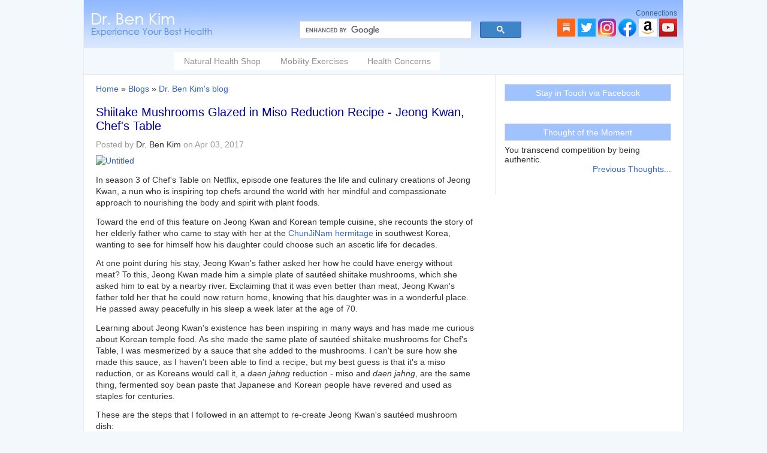

--- FILE ---
content_type: text/html; charset=utf-8
request_url: https://drbenkim.com/comment/46102
body_size: 31429
content:
<!DOCTYPE html PUBLIC "-//W3C//DTD XHTML+RDFa 1.0//EN"
  "http://www.w3.org/MarkUp/DTD/xhtml-rdfa-1.dtd">
<html xmlns="http://www.w3.org/1999/xhtml" xml:lang="en" version="XHTML+RDFa 1.0" dir="ltr" xmlns:fb="http://www.facebook.com/2008/fbml"><head profile="http://www.w3.org/1999/xhtml/vocab">
  <meta http-equiv="Content-Type" content="text/html; charset=utf-8" />
<meta name="Generator" content="Drupal 7 (http://drupal.org)" />
<link rel="canonical" href="/jeong-kwan-chefs-table-shiitake-mushrooms-miso-recipe.htm" />
<link rel="shortlink" href="/node/2644" />

  
  
  <title>Shiitake Mushrooms Glazed in Miso Reduction Recipe - Jeong Kwan, Chef&#039;s Table</title>
<!--/* mobile */-->
	<meta name=viewport content="width=device-width, initial-scale=1">
    <meta name="MobileOptimized" content="width">
    <meta name="HandheldFriendly" content="true">
  <meta http-equiv="cleartype" content="on">

    <link rel="shortcut icon" href="/sites/all/themes/drbenkim/pics/favicon.ico" type="image/x-icon" />     
  <style type="text/css" media="all">
@import url("https://drbenkim.com/modules/system/system.base.css?sworn4");
@import url("https://drbenkim.com/modules/system/system.menus.css?sworn4");
@import url("https://drbenkim.com/modules/system/system.messages.css?sworn4");
@import url("https://drbenkim.com/modules/system/system.theme.css?sworn4");
</style>
<style type="text/css" media="all">
@import url("https://drbenkim.com/modules/comment/comment.css?sworn4");
@import url("https://drbenkim.com/modules/field/theme/field.css?sworn4");
@import url("https://drbenkim.com/sites/all/modules/fitvids/fitvids.css?sworn4");
@import url("https://drbenkim.com/modules/node/node.css?sworn4");
@import url("https://drbenkim.com/modules/user/user.css?sworn4");
@import url("https://drbenkim.com/sites/all/modules/views/css/views.css?sworn4");
</style>
<style type="text/css" media="all">
@import url("https://drbenkim.com/sites/all/modules/ctools/css/ctools.css?sworn4");
@import url("https://drbenkim.com/sites/all/modules/nice_menus/css/nice_menus.css?sworn4");
@import url("https://drbenkim.com/sites/all/themes/drbenkim/nice_menus_custom.css?sworn4");
@import url("https://drbenkim.com/sites/all/modules/responsive_menus/styles/responsive_menus_simple/css/responsive_menus_simple.css?sworn4");
</style>
<style type="text/css" media="all">
@import url("https://drbenkim.com/sites/all/themes/drbenkim/style.css?sworn4");
</style>
<style type="text/css" media="print">
@import url("https://drbenkim.com/sites/all/themes/drbenkim/print.css?sworn4");
</style>
<style type="text/css" >
div.divlinks ul.links li.sharethis_link {
	display:list-item;
	list-style-position:outside;
	list-style-type:none;
	border:0px solid;
	margin:0;
	padding:0;
	margin:4px auto 2px 0;
	padding-top:2px;
}
.stbuttontext {color:inherit}

.responsive-menus.responsified span.toggler { background:#F3F8FC; color:#3866bc } /* menu */
.responsive-menus.responsified .responsive-menus-simple { background: #fff;} /* dropdown */
.responsive-menus.responsified .responsive-menus-simple li a { color:#333} /* links*/
/*.responsive-menus.responsified .responsive-menus-simple li a:hover {background:#F3F8FC;}*/
	
</style>
  <script type="text/javascript" src="https://drbenkim.com/misc/jquery.js?v=1.4.4"></script>
<script type="text/javascript" src="https://drbenkim.com/misc/jquery-extend-3.4.0.js?v=1.4.4"></script>
<script type="text/javascript" src="https://drbenkim.com/misc/jquery-html-prefilter-3.5.0-backport.js?v=1.4.4"></script>
<script type="text/javascript" src="https://drbenkim.com/misc/jquery.once.js?v=1.2"></script>
<script type="text/javascript" src="https://drbenkim.com/misc/drupal.js?sworn4"></script>
<script type="text/javascript" src="https://drbenkim.com/sites/all/libraries/fitvids/jquery.fitvids.js?sworn4"></script>
<script type="text/javascript" src="https://drbenkim.com/sites/all/modules/nice_menus/js/jquery.bgiframe.js?v=2.1"></script>
<script type="text/javascript" src="https://drbenkim.com/sites/all/modules/nice_menus/js/jquery.hoverIntent.js?v=0.5"></script>
<script type="text/javascript" src="https://drbenkim.com/sites/all/modules/nice_menus/js/superfish.js?v=1.4.8"></script>
<script type="text/javascript" src="https://drbenkim.com/sites/all/modules/nice_menus/js/nice_menus.js?v=1.0"></script>
<script type="text/javascript" src="https://drbenkim.com/sites/all/modules/fitvids/fitvids.js?sworn4"></script>
<script type="text/javascript" src="https://drbenkim.com/sites/all/modules/captcha/captcha.js?sworn4"></script>
<script type="text/javascript" src="https://drbenkim.com/sites/all/modules/responsive_menus/styles/responsive_menus_simple/js/responsive_menus_simple.js?sworn4"></script>
<script type="text/javascript">
<!--//--><![CDATA[//><!--
jQuery.extend(Drupal.settings, {"basePath":"\/","pathPrefix":"","setHasJsCookie":0,"ajaxPageState":{"theme":"drbenkim","theme_token":"iJSLoBKh3hVADirEiVzsy0oy7y2Ui5WKtjVvrb7ZGXI","js":{"misc\/jquery.js":1,"misc\/jquery-extend-3.4.0.js":1,"misc\/jquery-html-prefilter-3.5.0-backport.js":1,"misc\/jquery.once.js":1,"misc\/drupal.js":1,"sites\/all\/libraries\/fitvids\/jquery.fitvids.js":1,"sites\/all\/modules\/nice_menus\/js\/jquery.bgiframe.js":1,"sites\/all\/modules\/nice_menus\/js\/jquery.hoverIntent.js":1,"sites\/all\/modules\/nice_menus\/js\/superfish.js":1,"sites\/all\/modules\/nice_menus\/js\/nice_menus.js":1,"sites\/all\/modules\/fitvids\/fitvids.js":1,"sites\/all\/modules\/captcha\/captcha.js":1,"sites\/all\/modules\/responsive_menus\/styles\/responsive_menus_simple\/js\/responsive_menus_simple.js":1},"css":{"modules\/system\/system.base.css":1,"modules\/system\/system.menus.css":1,"modules\/system\/system.messages.css":1,"modules\/system\/system.theme.css":1,"modules\/comment\/comment.css":1,"modules\/field\/theme\/field.css":1,"sites\/all\/modules\/fitvids\/fitvids.css":1,"modules\/node\/node.css":1,"modules\/user\/user.css":1,"sites\/all\/modules\/views\/css\/views.css":1,"sites\/all\/modules\/ctools\/css\/ctools.css":1,"sites\/all\/modules\/nice_menus\/css\/nice_menus.css":1,"sites\/all\/themes\/drbenkim\/nice_menus_custom.css":1,"sites\/all\/modules\/responsive_menus\/styles\/responsive_menus_simple\/css\/responsive_menus_simple.css":1,"sites\/all\/themes\/drbenkim\/style.css":1,"sites\/all\/themes\/drbenkim\/print.css":1}},"nice_menus_options":{"delay":"500","speed":"normal"},"fitvids":{"custom_domains":[],"selectors":["body"],"simplifymarkup":true},"responsive_menus":[{"toggler_text":"\u2630 Menu","selectors":["#nice-menu-1"],"media_size":"768","media_unit":"px","absolute":"1","remove_attributes":"1","responsive_menus_style":"responsive_menus_simple"}]});
//--><!]]>
</script>
  
<script type="text/javascript">
function resizeText(multiplier) {
  if (document.body.style.fontSize == "") {
    document.body.style.fontSize = "1.0em";
  }
  document.body.style.fontSize = parseFloat(document.body.style.fontSize) + (multiplier * 0.2) + "em";
}
</script>

</head>
<body class="html not-front not-logged-in one-sidebar sidebar-second page-node page-node- page-node-2644 node-type-blog" >
<div id="fb-root"></div>
<script>
(function(d, s, id) {
  var js, fjs = d.getElementsByTagName(s)[0];
  if (d.getElementById(id)) return;
  js = d.createElement(s); js.id = id;
  js.src = "//connect.facebook.net/en_GB/sdk.js#xfbml=1&version=v2.3";
  fjs.parentNode.insertBefore(js, fjs);
}(document, 'script', 'facebook-jssdk'));
</script>

  <div id="skip-link">
    <a href="#main-content" class="element-invisible element-focusable">Skip to main content</a>
  </div>
    <div id="outerdiv"><!-- outer div-->
<!-- header begins-->
    <div id="header" style="border:0px solid;">
        <div id="logo" style="margin:0; padding:0">
          <a href="/" title="Home"><img alt="Home" align="left" src="https://drbenkim.com/sites/all/themes/drbenkim/logo.png" /></a>
        </div>

        <div style="border:0px solid; float:right; margin-top:15px" id="header-right">
            <div id="googleCSE" style="margin-top:20px; float:left; margin-right:50px; width:370px; border:0px solid">
            <!-- Custom Search Google -->  

            <script>
              (function() {
                var cx = '017038901457420732594:x6wqv_rnc5i';
                var gcse = document.createElement('script');
                gcse.type = 'text/javascript';
                gcse.async = true;
                gcse.src = (document.location.protocol == 'https:' ? 'https:' : 'http:') +
                    '//cse.google.com/cse.js?cx=' + cx;
                var s = document.getElementsByTagName('script')[0];
                s.parentNode.insertBefore(gcse, s);
              })();
            </script>
            <gcse:searchbox-only></gcse:searchbox-only>

            </div>

            <div id="socialThumbs" style="border:0px solid; float:right; margin: 0px 10px 0 10px">
                <div style="float:right; border:0px solid">
                    <div class="top-region" style="margin:0">Connections</div>
                    <div style="margin-top:2px">
                <a href="https://drbenkim.substack.com/" target="_blank"><img src="/sites/all/themes/drbenkim/pics/newsletter.png" alt="substack" title="substack" /></a>&nbsp;<a target="_blank" href="https://twitter.com/Ben_Kim"><img src="/sites/all/themes/drbenkim/pics/twitter.png" alt="twitter" title="twitter" /></a>&nbsp;<a target="_blank" href="https://www.instagram.com/dr.ben.kim/"><img src="/sites/all/themes/drbenkim/pics/instagram.png" alt="instagram" title="instagram" /></a>&nbsp;<a target="_blank" href="https://www.facebook.com/drbenkim"><img src="/sites/all/themes/drbenkim/pics/facebook.png" alt="facebook" title="facebook" /></a>&nbsp;<a href="https://www.amazon.com/shop/dr.ben.kim" target="_blank"><img src="/sites/all/themes/drbenkim/pics/amazon.png" alt="amazon" title="Amazon" /></a>
                    <a href="https://www.youtube.com/drbenkim" target="_blank"><img src="/sites/all/themes/drbenkim/pics/youtube.png" alt="youtube" title="youtube" /></a>
                    
                    </div>
                </div>
            </div>
        </div>
        
                    <div id="primary" style="clear:both;  border:0px solid">
                                
            </div>
                
		  <div class="region region-header">
      <div id="block-nice-menus-1" class="block block-nice-menus">
        <h2 class="title"></h2>
        <div class="content"><ul class="nice-menu nice-menu-down nice-menu-menu-dd-menu" id="nice-menu-1"><li class="menu-49 menu-path-sdrbenkimcom-sunshop first odd "><a href="https://drbenkim.com/sunshop" title="Recommended Health Tools">Natural Health Shop</a></li>
<li class="menu-2233 menuparent  menu-path-taxonomy-term-49  even "><a href="/mobility-exercises-library.htm" title="Mobility Exercises">Mobility Exercises</a><ul><li class="menu-2232 menu-path-taxonomy-term-40 first odd "><a href="/videos/must-see-videos" title="Mobility Exercise Routines">Mobility Exercise Routines</a></li>
<li class="menu-3852 menu-path-sdrbenkimcom-spinal-mobility-exerciseshtm  even "><a href="https://drbenkim.com/spinal-mobility-exercises.htm" title="">Spinal Mobility Exercises</a></li>
<li class="menu-3855 menu-path-sdrbenkimcom-neck-mobility-exerciseshtm  odd "><a href="https://drbenkim.com/neck-mobility-exercises.htm" title="">Neck Mobility Exercises</a></li>
<li class="menu-3853 menu-path-sdrbenkimcom-shoulder-mobility-exerciseshtm  even "><a href="https://drbenkim.com/shoulder-mobility-exercises.htm" title="">Shoulder Mobility Exercises</a></li>
<li class="menu-3854 menu-path-sdrbenkimcom-elbow-wrist-mobility-exerciseshtm  odd "><a href="https://drbenkim.com/elbow-wrist-mobility-exercises.htm" title="">Elbow &amp; Wrist Mobility Exercises</a></li>
<li class="menu-3851 menu-path-sdrbenkimcom-hip-mobility-exerciseshtm  even "><a href="https://drbenkim.com/hip-mobility-exercises.htm" title="">Hip Mobility Exercises</a></li>
<li class="menu-3850 menu-path-sdrbenkimcom-knee-mobility-exerciseshtm  odd "><a href="https://drbenkim.com/knee-mobility-exercises.htm" title="">Knee Mobility Exercises</a></li>
<li class="menu-3849 menu-path-sdrbenkimcom-ankle-mobilityhtm  even "><a href="https://drbenkim.com/ankle-mobility.htm" title="">Ankle Mobility Exercises</a></li>
<li class="menu-3856 menu-path-sdrbenkimcom-core-strength-exerciseshtm  odd "><a href="https://drbenkim.com/core-strength-exercises.htm" title="">Core Strength</a></li>
<li class="menu-3857 menu-path-sdrbenkimcom-balance-agility-exerciseshtm  even "><a href="https://drbenkim.com/balance-agility-exercises.htm" title="">Balance &amp; Agility</a></li>
<li class="menu-3858 menu-path-sdrbenkimcom-foam-rolling-exerciseshtm  odd last"><a href="https://drbenkim.com/foam-rolling-exercises.htm" title="">Foam Rolling</a></li>
</ul></li>
<li class="menu-2513 menuparent  menu-path-taxonomy-term-47  odd last"><a href="/health-concerns" title="Health Concerns">Health Concerns</a><ul><li class="menu-2514 menu-path-taxonomy-term-9 first odd "><a href="/health-concerns/health-warnings" title="Health Warnings">Health Warnings</a></li>
<li class="menu-2515 menu-path-taxonomy-term-4  even "><a href="/health-concerns/natural-health-solutions" title="Natural Health Solutions">Natural Health Solutions</a></li>
<li class="menu-2516 menu-path-taxonomy-term-5  odd "><a href="/health-concerns/healthy-eating-resources" title="Healthy Eating Resources">Healthy Eating Resources</a></li>
<li class="menu-2517 menuparent  menu-path-taxonomy-term-1  even "><a href="/health-concerns/emotional-health-and-well-being" title="Emotional Health and Well-Being">Emotional Health and Well-Being</a><ul><li class="menu-2231 menu-path-taxonomy-term-39 first odd "><a href="/videos/music-singing-health" title="Inspirational Music">Music</a></li>
<li class="menu-3859 menu-path-sdrbenkimcom-miscellaneous-worthwhilehtm  even last"><a href="https://drbenkim.com/miscellaneous-worthwhile.htm" title="">Inspiration</a></li>
</ul></li>
<li class="menu-2518 menu-path-taxonomy-term-22  odd "><a href="/health-concerns/personal-and-environmental-wellness" title="Personal and Environmental Wellness">Personal and Environmental Wellness</a></li>
<li class="menu-2519 menu-path-taxonomy-term-16  even "><a href="/health-concerns/childrens-health-issues" title="Children&#039;s Health Issues">Children&#039;s Health Issues</a></li>
<li class="menu-2520 menu-path-taxonomy-term-20  odd "><a href="/health-concerns/healthy-pregnancy" title="Healthy Pregnancy">Healthy Pregnancy</a></li>
<li class="menu-2521 menu-path-taxonomy-term-46  even "><a href="/health-concerns/healthy-tennis" title="Healthy For Tennis">Healthy For Tennis</a></li>
<li class="menu-2522 menu-path-taxonomy-term-17  odd "><a href="/health-concerns/stretching-and-foam-rolling" title="Exercises for improving functional strength and range of motion">Mobility Exercises</a></li>
<li class="menu-2523 menu-path-taxonomy-term-6  even last"><a href="/health-concerns/natural-health-care" title="Natural Health Care">Natural Health Care</a></li>
</ul></li>
</ul>
</div>
 </div>
  </div>
         
    </div>  	
<!--header ENDS-->

<!-- newsletter code -->
<div class="AW-Form-1767795042"></div>

    
	<div id="content">
    	

        
          <a id="main-content"></a>
	 		<div id="main">
	 			<h2 class="element-invisible">You are here</h2><div class="breadcrumb"><a href="/">Home</a> » <a href="/blog">Blogs</a> » <a href="/blog/dr.-ben-kim">Dr. Ben Kim&#039;s blog</a></div>	  			
          											<h1 class="title">Shiitake Mushrooms Glazed in Miso Reduction Recipe - Jeong Kwan, Chef&#039;s Table</h1>
								
                                	<div id="tabs-wrapper" class="clearfix">
					                    </div>
				                    
                                                
                <div class="clearfix">
                      <div class="region region-content">
      <div id="block-system-main" class="block block-system">
        <h2 class="title"></h2>
        <div class="content">
<div id="node-2644" class="node node-blog node-promoted">  

  
  
	  

	    
		<div class="submitted">Posted by <span class="username">Dr. Ben Kim</span> on Apr 03, 2017</div>  
	

        
	<div class="content clearfix ">	
	<!-- get node content -->    
	<div class="field field-name-body field-type-text-with-summary field-label-hidden"><div class="field-items"><div class="field-item even"><p><a data-flickr-embed="true"  href="https://www.flickr.com/photos/drbenkim/33813836965/in/dateposted-public/" title="Untitled"><img src="https://c1.staticflickr.com/3/2806/33813836965_a92b86e7bb_z.jpg" width="640" height="480" alt="Untitled"></a></p>
<script async src="//embedr.flickr.com/assets/client-code.js" charset="utf-8"></script><p>
In season 3 of Chef's Table on Netflix, episode one features the life and culinary creations of Jeong Kwan, a nun who is inspiring top chefs around the world with her mindful and compassionate approach to nourishing the body and spirit with plant foods.</p>
<p>Toward the end of this feature on Jeong Kwan and Korean temple cuisine, she recounts the story of her elderly father who came to stay with her at the <a href="https://english.visitkorea.or.kr/enu/ATR/SI_EN_3_1_1_1.jsp?cid=264581" target="_new">ChunJiNam hermitage</a> in southwest Korea, wanting to see for himself how his daughter could choose such an ascetic life for decades.</p>
<!--break--><p>At one point during his stay, Jeong Kwan's father asked her how he could have energy without meat?  To this, Jeong Kwan made him a simple plate of sautéed shiitake mushrooms, which she asked him to eat by a nearby river.  Exclaiming that it was even better than meat, Jeong Kwan's father told her that he could now return home, knowing that his daughter was in a wonderful place.  He passed away peacefully in his sleep a week later at the age of 70.</p>
<p>Learning about Jeong Kwan's existence has been inspiring in many ways and has made me curious about Korean temple food.  As she made the same plate of sautéed shiitake mushrooms for Chef's Table, I was mesmerized by a sauce that she added to the mushrooms.  I can't be sure how she made this sauce, as I haven't been able to find a recipe, but my best guess is that it's a miso reduction, or as Koreans would call it, a <em>daen jahng</em> reduction - miso and <em>daen jahng</em>, are the same thing, fermented soy bean paste that Japanese and Korean people have revered and used as staples for centuries.</p>
<p>These are the steps that I followed in an attempt to re-create Jeong Kwan's sautéed mushroom dish:</p>
<p>1.  Soak dried shiitake mushrooms gill-side down in a bowl of cold water for two hours.  </p>
<p><a data-flickr-embed="true"  href="https://www.flickr.com/photos/drbenkim/33773074116/in/dateposted-public/" title="Untitled"><img src="https://c1.staticflickr.com/3/2869/33773074116_0736901f2f_z.jpg" width="640" height="480" alt="Untitled"></a></p>
<script async src="//embedr.flickr.com/assets/client-code.js" charset="utf-8"></script><p>
<a data-flickr-embed="true"  href="https://www.flickr.com/photos/drbenkim/33657467602/in/dateposted-public/" title="Untitled"><img src="https://c1.staticflickr.com/3/2916/33657467602_47a30a6ece_z.jpg" width="640" height="480" alt="Untitled"></a></p>
<script async src="//embedr.flickr.com/assets/client-code.js" charset="utf-8"></script><p>
2.  Drain well and gently pat dry mushrooms with paper towels to remove excess water.</p>
<p><a data-flickr-embed="true"  href="https://www.flickr.com/photos/drbenkim/33813837695/in/dateposted-public/" title="Untitled"><img src="https://c1.staticflickr.com/3/2867/33813837695_859638b439_z.jpg" width="640" height="480" alt="Untitled"></a></p>
<script async src="//embedr.flickr.com/assets/client-code.js" charset="utf-8"></script><p>
3.  Use the underside of a spoon and a stainless steel strainer to press the goodness in one heaping tablespoon of fermented soy bean paste into one cup of simmering unsalted vegetable broth - if you don't have broth, you can use water leftover from soaking the mushrooms.  Essentially, this is creating a cup of miso soup.  Stir regularly while it simmers until it reduces to a thick gravy-like consistency.</p>
<p><a data-flickr-embed="true"  href="https://www.flickr.com/photos/drbenkim/33428815040/in/dateposted-public/" title="Untitled"><img src="https://c1.staticflickr.com/3/2810/33428815040_91cd4df395_z.jpg" width="640" height="480" alt="Untitled"></a></p>
<script async src="//embedr.flickr.com/assets/client-code.js" charset="utf-8"></script><p>
<a data-flickr-embed="true"  href="https://www.flickr.com/photos/drbenkim/33000695063/in/dateposted-public/" title="Untitled"><img src="https://c1.staticflickr.com/3/2865/33000695063_a4778bb8ff_z.jpg" width="640" height="480" alt="Untitled"></a></p>
<script async src="//embedr.flickr.com/assets/client-code.js" charset="utf-8"></script><p>
4.  In a pan over low to low-medium heat, sauté shiitake mushrooms with a little sesame oil, just one to two minutes on each side.  When both sides are slightly browned, turn the mushrooms gill-side up and add a dollop of miso reduction to each mushroom and let cook for another 30 seconds.  </p>
<p><a data-flickr-embed="true"  href="https://www.flickr.com/photos/drbenkim/33773073796/in/dateposted-public/" title="Untitled"><img src="https://c1.staticflickr.com/3/2913/33773073796_4c64da38c5_z.jpg" width="640" height="480" alt="Untitled"></a></p>
<script async src="//embedr.flickr.com/assets/client-code.js" charset="utf-8"></script><p>
<a data-flickr-embed="true"  href="https://www.flickr.com/photos/drbenkim/33684311951/in/dateposted-public/" title="Untitled"><img src="https://c1.staticflickr.com/3/2842/33684311951_0761d25d52_z.jpg" width="640" height="480" alt="Untitled"></a></p>
<script async src="//embedr.flickr.com/assets/client-code.js" charset="utf-8"></script><p>
5.  Finish by adding another cup of unsalted broth or leftover soaking water over the mushrooms, then turn the mushrooms over and let them simmer for another minute or so.</p>
<p><a data-flickr-embed="true"  href="https://www.flickr.com/photos/drbenkim/33428814380/in/dateposted-public/" title="Untitled"><img src="https://c1.staticflickr.com/4/3944/33428814380_f9502f4310_z.jpg" width="640" height="480" alt="Untitled"></a></p>
<script async src="//embedr.flickr.com/assets/client-code.js" charset="utf-8"></script><p>
<a data-flickr-embed="true"  href="https://www.flickr.com/photos/drbenkim/33000695983/in/dateposted-public/" title="Untitled"><img src="https://c1.staticflickr.com/4/3940/33000695983_4e3112d490_z.jpg" width="640" height="480" alt="Untitled"></a></p>
<script async src="//embedr.flickr.com/assets/client-code.js" charset="utf-8"></script><p>
6.  Serve as you feel called to do so.  Here, I added the glazed mushrooms over a bowl of fresh vegetables to make a simple salad.  Next time, I imagine I'll add them to a bowl of steamed rice.  The miso reduction is boldly flavourful, so my feeling is that these mushrooms are best paired with unseasoned vegetables or a grain dish like rice or quinoa.</p>
<p><a data-flickr-embed="true"  href="https://www.flickr.com/photos/drbenkim/33813836965/in/dateposted-public/" title="Untitled"><img src="https://c1.staticflickr.com/3/2806/33813836965_a92b86e7bb_z.jpg" width="640" height="480" alt="Untitled"></a></p>
<script async src="//embedr.flickr.com/assets/client-code.js" charset="utf-8"></script><p>
Please keep in mind that using a miso reduction and preparing the shiitake mushrooms as noted here are purely from my own experimenting, and I would guess there is an easier way to re-create Jeong Kwan's dish.  Perhaps reducing the miso is unnecessary, and one can add the miso soup directly to the mushrooms to deglaze them after they have sautéed in sesame oil.  My only reason for using a miso reduction is that this is what Jeong Kwan appeared to use on Chef's Table.  I could be entirely wrong about her sauce being miso-based.  </p>
<p>If you give this recipe or a variation of it a try, please consider sharing your experience and thoughts in the comments section below or at our <a href="https://www.instagram.com/dr.ben.kim/" target="_new">Instagram</a> or <a href="https://www.facebook.com/drbenkim" target="_new">Facebook</a> pages?  I'd love to see what some in our readership come up with.  And if you happen to post a photo of what you make at your own social media pages, I would appreciate you tagging me so that I can have a look and learn.  </p>
<p>To bring this post to a close, here is an excerpt from <a href="https://www.nytimes.com/2015/10/16/t-magazine/jeong-kwan-the-philosopher-chef.html?_r=0" target="_new">Jeff Gordinier's New York Times article about his visit with Jeong Kwan:</a></p>
<blockquote><p><em>Kwan believes that the ultimate cooking — the cooking that is best for our bodies and most delicious on our palates — comes from this intimate connection with fruits and vegetables, herbs and beans, mushrooms and grains. In her mind, there should be no distance between a cook and her ingredients. ‘‘That is how I make the best use of a cucumber,’’ she explains through a translator. ‘‘Cucumber becomes me. I become cucumber. Because I grow them personally, and I have poured in my energy.’’ She sees rain and sunshine, soil and seeds, as her brigade de cuisine. She sums it up with a statement that is as radically simple as it is endlessly complex: "Let nature take care of it."</em></p></blockquote>
<p>If you don't mind a bit of colourful language from other featured chefs, you can catch a glimpse of Jeong Kwan in the following trailer for season 3 of Chef's Table on Netflix:</p>
<iframe width="560" height="315" src="https://www.youtube.com/embed/777wFyVDOoE?ecver=1" frameborder="0" allowfullscreen></iframe><p>
<strong>Addendum on April 20, 2017:</strong></p>
<p>Two alternative ways of cooking shiitake mushrooms that are easier than the method described above:</p>
<p>1.  Sauté mushrooms in sesame oil for one to two minutes per side, then add a small amount of broth to deglaze the pan, then add soy sauce and allow to simmer until the mushrooms are lightly coated by a natural sauce.</p>
<p>2.  Sauté mushrooms in sesame oil for one to two minutes per side, then add a small amount of miso soup (made by combining miso with hot water), then allow to simmer until the mushrooms are coated by a natural miso sauce.</p>
</div></div></div>      		
	<!-- access counter -->		
			
	<div class="clear">&nbsp;</div>		
	        
		<div class="clear">&nbsp;</div>         	
		<!-- newsletter code -->        
            <div  id="updTools" class="tableTools" style="width:auto !important">
                <div style="margin:0 auto;">
                <h2 class="title" style=" padding:16px;">Join more than 30,000 readers worldwide who receive Dr. Ben Kim's newsletter</h2>
                
    
                <iframe src="https://drbenkim.substack.com/embed" width="100%" height="320" style="border:1px solid #EEE; background:white;" frameborder="0" scrolling="no"></iframe>

    
                </div>
            </div>  
                  
	
</div><!--content -->  
</div> <!-- id story-content --></div>
 </div>
  </div>
                </div>
				<div class="clear">&nbsp;</div>

        <div class="clear">&nbsp;</div> 
        
        <!-- blocks to show on non-article/non-node pages -->
        			
                
       	</div> <!-- main ends-->
        
        <div id="sidebar-second">
              <div class="region region-sidebar-second">
      <div id="block-block-17" class="block block-block">
        <h2 class="title">Stay in Touch via Facebook</h2>
        <div class="content"><div class="fb-page" data-href="https://www.facebook.com/pages/Dr-Ben-Kim/172806806738" data-width="280" data-hide-cover="false" data-show-facepile="true" data-show-posts="false">
<div class="fb-xfbml-parse-ignore">
<blockquote cite="https://www.facebook.com/pages/Dr-Ben-Kim/172806806738"><a href="https://www.facebook.com/pages/Dr-Ben-Kim/172806806738">Dr. Ben Kim</a></p></blockquote>
</div>
</div>
</div>
 </div>
  <div id="block-views-thought-block-block-1" class="block block-views">
        <h2 class="title">Thought of the Moment</h2>
        <div class="content"><div class="view view-thought-block view-id-thought_block view-display-id-block_1 view-dom-id-6f341427d2f2fe5b6fb78fe6f6d701a5">
        
  
  
      <div class="view-content">
        <div class="views-row views-row-1 views-row-odd views-row-first views-row-last">
      
  <div class="views-field views-field-body">        <div class="field-content">You transcend competition by being authentic.<br />
</div>  </div>  </div>
    </div>
  
  
  
      
<div class="more-link">
  <a href="/thought_of_the_moment">
    Previous Thoughts...  </a>
</div>
  
  
  
</div></div>
 </div>
  </div>
        </div>
        
	          <!-- BOTTOM REGION -->
        <div id="bottom">
            <h2 class="blue-box">More Natural Health Resources</h2>
              <div class="region region-bottom">
      <div id="block-block-22" class="block block-block">
        <h2 class="title">Notes</h2>
        <div class="content"><p>After 21 years, we made the difficult decision to bring our catalogue to a close. To stay connected with Dr. Kim's writings, please feel free to subscribe for free here: <a href="https://drbenkim.substack.com/" target="_new">Dr. Ben Kim on Substack</a>. Sending best wishes and thanks to all.</p>
</div>
 </div>
  </div>
        </div>
        <div class="clear"></div>
                
    </div> <!-- content ends-->

	<!-- FOOTER REGION -->
	<div id="footer" style="padding:10px 0">
    	<div style="margin:0 10px">
            <div id="footer-links">
                  <div class="region region-footer">
      <div id="block-menu-menu-footer-menu" class="block block-menu">
        <h2 class="title"></h2>
        <div class="content"><ul class="menu"><li class="first leaf"><a href="https://drbenkim.com/terms-of-use.htm" title="">Terms of Use &amp; Privacy Policy</a></li>
<li class="leaf"><a href="https://drbenkim.com/contact.html" title="Contact Us">Contact</a></li>
<li class="leaf"><a href="https://drbenkim.com/welcome-message.html" title="">About Us</a></li>
<li class="last leaf"><a href="https://drbenkim.com/scholarship" title="">Scholarship Fund For Aged-Out Orphans in Korea</a></li>
</ul></div>
 </div>
  <div id="block-block-21" class="block block-block">
        <h2 class="title"></h2>
        <div class="content"><p>The contents of this website are the opinions of Dr. Ben Kim unless otherwise noted. The information on this website is not intended as personalized medical advice and is not intended to replace the relationship that you have with your primary care provider. Any decisions you make with regard to your daily choices and medical treatments should be made with the help of a qualified health care provider.</p>
</div>
 </div>
  </div>
            </div>
            <p></p>
        </div>
	</div>  <!-- footer ends -->

</div><!-- outer div-->  <script src="https://www.google-analytics.com/urchin.js" type="text/javascript"></script>
<script type="text/javascript">
_uacct = "UA-2519728-1";
urchinTracker();
</script>
</body>
</html>